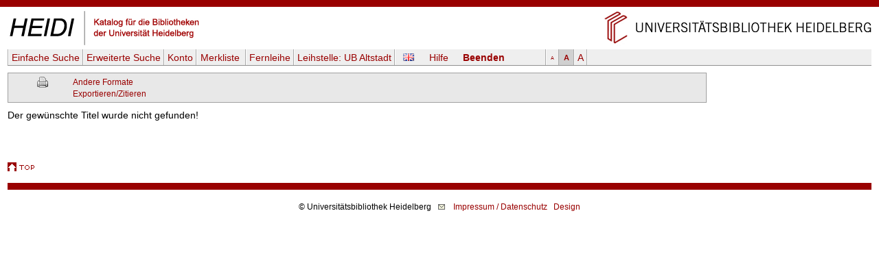

--- FILE ---
content_type: text/html
request_url: https://katalog.ub.uni-heidelberg.de/cgi-bin/titel.cgi?sess=c50e240698649ff0f41a76f24dc91d9c&font=m
body_size: 2540
content:
<!DOCTYPE HTML PUBLIC "-//W3C//DTD HTML 4.01 Transitional//EN" "http://www.w3.org/TR/html4/loose.dtd">
<html lang="de">
  <head><title>HEIDI</title>
  <meta http-equiv="Content-Type" content="text/html; charset=utf-8">
  <meta http-equiv="X-UA-Compatible" content="IE=edge,chrome=1">
  <meta name="keywords" content="">
  <meta name="description" content="">
  <meta http-equiv="Content-Language" content="de">
  <meta name="organization-name" content="Universit&auml;tsbibliothek Heidelberg">
  <meta name="organization-email" content="ub@ub.uni-heidelberg.de">
  <meta name="city" content="Heidelberg">
  <meta name="country" content="Germany - Deutschland">
  <meta name="language" content="German, Deutsch, de, at,ch">
  <meta name="robots" content="index">
  <meta name="robots" content="follow">
  <meta name="revisit-after" content="1 month">
  <meta name="rating" content="General">
  <meta http-equiv="imagetoolbar" content="no">
  <meta name="MSSmartTagsPreventParsing" content="true">
  <link rel="SHORTCUT ICON" href="/favicon.ico" type="image/x-icon">
  <style type="text/css" media="screen">
        @import url(/css/style.css);
  </style>
  <style type="text/css" media="print">
        @import url(/css/printstyle.css);
  </style>
  <style type="text/css">
        @import url(/css/ubhduni.css);
  </style>
  <link type="text/css" rel="stylesheet" href="/opacjs/jquery-ui-1.14.1/jquery-ui.min.css">
  <link type="text/css" rel="stylesheet" href="/css/vt.css">
  <link type="text/css" rel="stylesheet" href="/css/csl.css">
  <link type="text/css" rel="stylesheet" href="/css/body.css">
  <link title="HEIDI-OPAC" type="application/opensearchdescription+xml" rel="search" href="/opacjs/ubhd-opac.xml">
  <style type="text/css">
    acronym,abbr,span.abbr {text-decoration: none; border-bottom:0pt;}
  </style>
  <script type="text/javascript" src="/opacjs/jquery-3.7.1.min.js"></script>

  <script type="text/javascript" src="/opacjs/jquery-ui-1.14.1/jquery-ui.min.js"></script>
  <script type="text/javascript">//<![CDATA[
     jQuery.noConflict();

     jQuery(document).ready(function() {
       jQuery(document).tooltip();
       jQuery('.rvkinfo').tooltip({
         content: function() {
           var code = jQuery(this).attr('title'); 
           var url = "rvk.cgi?code="+code;
           return jQuery.ajax({async: false, type: "GET", url: url, dataType: "text", error: function (jqXHR, textStatus, errorThrown) {alert(errorThrown)}, success: function (response) {}}).responseText;
         }
       }); 





       if (jQuery('.k2012').length || jQuery('.k2112').length) {
         jQuery('.k0662').each(function (index) {
           if (index == 0) {
             var u = jQuery(this).children('td').html();
             jQuery(this).children('td').html('<span class="titurlswitch"><img src="/opacicon/plus.gif" alt="+">&nbsp;<strong>...</strong></span><span class="titurl"><em>Bitte verwenden Sie für den Volltextzugang die unten stehende lokale URL.</em><br>'+u+'</span>');
           }
           else {jQuery(this).addClass('titurl')}
         });   
       }
       jQuery('.titurl').hide();
       jQuery('.titurlswitch').click(function () {
         jQuery('.titurl').show();
         jQuery('.titurlswitch').hide();
       });




     });
  //]]></script>
</head>
<body>

<a name="top"></a>
<div id="topBarInstitute2spalterVariabelUB"><a href="#contentbegin" accesskey="6">Navigation &uuml;berspringen</a><a name="up" id="up"></a></div>
<table summary="Layouttabelle" id="logotab"><tr><td id="logolinks"><a href="http://katalog.ub.uni-heidelberg.de"><img src="/nav4/grafik/layout/heidi.jpg" alt="HEIDI" height="60" width="284"></a></td><td id="logorechts"><a href="http://www.ub.uni-heidelberg.de/" title="Zur Universit&auml;tsbibliothek" accesskey="1"><img src="/nav4/grafik/layout/header_ub_hd.gif" alt="Universit&auml;tsbibliothek Heidelberg" height="56" width="418"></a></td></tr></table>

<div id="pageContainer2spalterVariabel">
<div id="container">
<div id="greyBarUB"></div>
<div id="content2">
<div class='nobut'>
<a name="contentbegin"></a>

<div id="hmenue">
<ul>
<li><a href='search.cgi?sess=b81a088029104b695b6bffd7e127d67b'>Einfache Suche</a></li><li><a href='search.cgi?art=f&amp;sess=b81a088029104b695b6bffd7e127d67b'>Erweiterte&nbsp;Suche</a></li><li><a href='konto.cgi?sess=b81a088029104b695b6bffd7e127d67b'>Konto</a></li><li><a href='export.cgi?sess=b81a088029104b695b6bffd7e127d67b'>Merkliste&nbsp;<span id='menuanzmark'></span></a></li><li><a href='http://www.ub.uni-heidelberg.de/cgi-bin/pflopac.cgi'>Fernleihe</a></li><li><a href='zweigstelle.cgi?sess=b81a088029104b695b6bffd7e127d67b'>Leihstelle: <span>UB Altstadt</span></a></li></ul><div id="hmsprache"><a href="titel.cgi?sess=b81a088029104b695b6bffd7e127d67b&amp;sprache=ENG" id="spr"><img src="/opacicon/en.png" alt="english"></a></div><div id="hmhelp"><a href="http://www.ub.uni-heidelberg.de/allg/litrech/heidi/" target="_blank" id="help">Hilfe</a></div><div id="hmlogout"><a href='logout.cgi?sess=b81a088029104b695b6bffd7e127d67b' id='logout'>Beenden</a></div><ul id="hmschrift"><li id="schriftk"><a href="titel.cgi?sess=b81a088029104b695b6bffd7e127d67b&amp;font=k" title="kleine Schriftgr&ouml;&szlig;e">A</a></li><li id="schriftm"><a href="titel.cgi?sess=b81a088029104b695b6bffd7e127d67b&amp;font=m" title="mittlere Schriftgr&ouml;&szlig;e">A</a></li><li id="schriftg"><a href="titel.cgi?sess=b81a088029104b695b6bffd7e127d67b&amp;font=g" title="gro&szlig; Schriftgr&ouml;&szlig;e">A</a></li></ul>
</div>
<div id='hmenueend'></div>
<script language="JavaScript1.2" src="/opacjs/journaltoc.js" type="text/javascript"></script>
<script language="JavaScript1.2" src="/opacjs/heidi.js" type="text/javascript"></script>
<div class='titelbox'>
<div id='formatdialog'></div>
<div id='formatdialog_format'></div>
<div class='tuebersicht'>

<br />




</div>
<div class="tformate"><a href="titel.cgi?sess=b81a088029104b695b6bffd7e127d67b&amp;format=print&amp;ex=j" target="_blank" title="Druckansicht"><img src="/opacicon/druckansicht2.gif" alt="Drucker" align="top"/></a><br /></div>
<div class="tformate">
  <a href="javascript:formatdialog_format('','GER','b81a088029104b695b6bffd7e127d67b')">Andere Formate</a><noscript> <small>(JavaScript)</small></noscript><br />
  <noscript>
    <a href="titel.cgi?sess=b81a088029104b695b6bffd7e127d67b&amp;format2=bibtex" target="_blank">BibTeX</a><br>
    <a href="titel.cgi?sess=b81a088029104b695b6bffd7e127d67b&amp;format2=endnote" target="_blank">RIS (Endnote)</a><br>
  </noscript>
  <a href="javascript:formatdialog('','GER','b81a088029104b695b6bffd7e127d67b')">Exportieren/Zitieren</a><noscript> <small>(JavaScript)</small></noscript>
</div>
<div class="tnaviend"></div>
</div>

Der gewünschte Titel wurde nicht gefunden!<div class="fussabstand"></div>
<div class="topVariabel"><a href="#up"><img src="/nav4/grafik/layout/icon_top.gif" alt="zum Seitenanfang" height="13" width="39"></a></div>
</div>
<br>
</div>
<div id="footerBar"></div>
<div id="footer">
</div>
<div class="copyright">&copy; Universit&auml;tsbibliothek Heidelberg<a href="http://www.ub.uni-heidelberg.de/cgi-bin/mail.cgi?ub"><img src="/nav1/grafik/layout/icon_mailto.gif" width="12" height="8" hspace="10" alt="Mail"></a><a href="http://www.ub.uni-heidelberg.de/wir/impressum.html">Impressum / Datenschutz</a>&nbsp;&nbsp;&nbsp;<a href="http://www.novumdesign.de/" target="_blank">Design</a></div>
<br><br>
</div>
</div>
</body>
</html>
